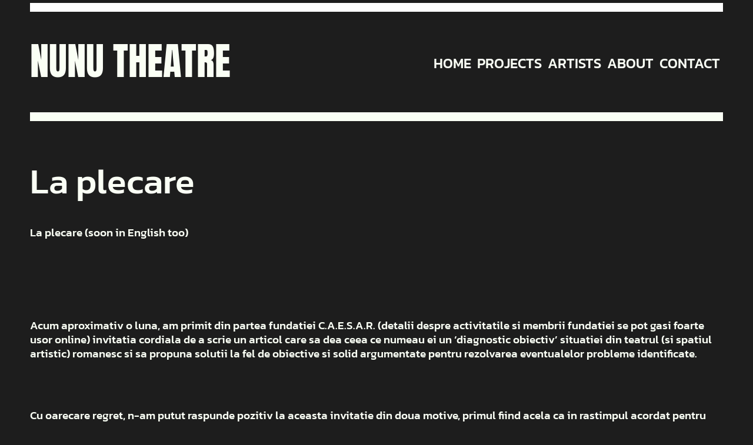

--- FILE ---
content_type: text/css
request_url: https://nunuplatform.com/wp-content/themes/martanda/style.min.css?ver=1.0.1
body_size: 4234
content:
body{background-color: var(--martanda--body-background);font-family: var(--martanda--font-body);font-weight: var(--martanda--body-font-weight);text-transform: var(--martanda--body-font-transform);font-size: var(--martanda--body-font-size);line-height: var(--martanda--body-line-height);color: var(--martanda--text-color);padding-top: var(--martanda--side-top);padding-right: var(--martanda--side-right);padding-bottom: var(--martanda--side-bottom);padding-left: var(--martanda--side-left);border:0;margin:0;}.martanda-body-padding-content {overflow: hidden;position: relative;background-color: var(--martanda--side-inside-color);border-radius: var(--martanda--side-padding-radius);}a {color: var(--martanda--link-color);text-decoration: none;}a:hover, a:focus, a:active {color: var(--martanda--link-color-hover);}body #page {margin: auto;width: 100%;}h1{font-family: var(--martanda--font-heading-1);font-weight: var(--martanda--heading-1-weight);text-transform: var(--martanda--heading-1-transform);font-size: var(--martanda--heading-1-font-size);line-height: var(--martanda--heading-1-line-height);}h2{font-family: var(--martanda--font-heading-2);font-weight: var(--martanda--heading-2-weight);text-transform: var(--martanda--heading-2-transform);font-size: var(--martanda--heading-2-font-size);line-height: var(--martanda--heading-2-line-height);margin-top: 0;margin-bottom: 20px;}h3{font-family: var(--martanda--font-heading-3);font-weight: var(--martanda--heading-3-weight);text-transform: var(--martanda--heading-3-transform);font-size: var(--martanda--heading-3-font-size);line-height: var(--martanda--heading-3-line-height);margin-top: 0;margin-bottom: 20px;}h4{font-family: var(--martanda--font-heading-4);font-weight: var(--martanda--heading-4-weight);text-transform: var(--martanda--heading-4-transform);font-size: var(--martanda--heading-4-font-size);line-height: var(--martanda--heading-4-line-height);margin-top: 0;margin-bottom: 20px;}h5{font-family: var(--martanda--font-heading-5);font-weight: var(--martanda--heading-5-weight);text-transform: var(--martanda--heading-5-transform);font-size: var(--martanda--heading-5-font-size);line-height: var(--martanda--heading-5-line-height);margin-top: 0;margin-bottom: 20px;}h6{font-family: var(--martanda--font-heading-6);font-weight: var(--martanda--heading-6-weight);text-transform: var(--martanda--heading-6-transform);font-size: var(--martanda--heading-6-font-size);line-height: var(--martanda--heading-6-line-height);margin-top: 0;margin-bottom: 20px;}a,abbr,acronym,applet,big,cite,code,del,dfn,div,dl,dt,em,font,form,html,iframe,ins,kbd,label,legend,li,object,q,s,samp,small,span,strike,strong,sub,sup,tbody,tfoot,thead,tr,tt,var{border:0;margin:0;padding:0 }address,dd,h1,h2,h3,h4,h5,h6,ol,p,table,ul{border:0;padding:0 }blockquote,pre{border:0 }fieldset{margin:0 }caption,td,th{border:0;margin:0;text-align:left }html{-webkit-text-size-adjust:100%;-ms-text-size-adjust:100% }article,aside,details,figcaption,figure,footer,header,main,nav,section{display:block }audio,canvas,progress,video{display:inline-block;vertical-align:baseline }audio:not([controls]){display:none;height:0 }[hidden],template{display:none }caption{padding:5px }caption,td{font-weight:400 }blockquote:after,blockquote:before,q:after,q:before{content:"" }blockquote,q{quotes:"" "" }.dropdown-click nav ul ul ul,a{background-color:transparent }a img,hr{border:0 }hr{background-color:#ccc;background-color:rgba(0,0,0,.1);height:1px;margin-bottom:0;margin-top:0 }ul{list-style:disc }ol{list-style:decimal }li>ol,li>ul{margin-bottom:0;margin-left:1.5em }address,p,pre{margin:0 0 1.3em }b,dt,strong,th{font-weight:900 }dd{margin:0 1.5em 1.5em }cite,dfn,em,i{font-style:italic }img,pre{max-width:100% }pre{background:rgba(0,0,0,.05);font-family:inherit;font-size:inherit;padding:20px }code,kbd,tt,var{font:15px Monaco,Consolas,"Andale Mono","DejaVu Sans Mono",monospace }small,sub,sup{font-size:75% }abbr,acronym{border-bottom:1px dotted #555;cursor:help }sub,sup{height:0;line-height:0;position:relative }sup{bottom:1ex }sub{top:.5ex }big{font-size:125% }button,figure,input,select,textarea{margin:0 }img{height:auto }.alignleft{display:inline;float:left;margin-right:1.5em }.alignright{display:inline;float:right;margin-left:1.5em }.aligncenter{clear:both;display:block;margin:0 auto }.size-auto,.size-full,.size-large,.size-medium,.size-thumbnail{max-width:100%;height:auto }.screen-reader-shortcut,.screen-reader-text,.screen-reader-text span{position:absolute!important;clip:rect(0,0,0,0);height:1px;width:1px;border:0;overflow:hidden }.screen-reader-shortcut:focus,.screen-reader-text:focus{clip:auto!important;height:auto;width:auto;display:block;font-size:1em;font-weight:700;padding:15px 23px 14px;color:#333;background:#fff;z-index:100000;text-decoration:none;box-shadow:0 0 2px 2px rgba(0,0,0,.6) }.clear:after,.clear:before,.comment-content:after,.comment-content:before,.entry-content:after,.entry-content:before,.site-content:after,.site-content:before,.site-footer:after,.site-footer:before,.site-header:after,.site-header:before,.site-info:after,.site-info:before{content:"";display:table }.clear:after,.comment-content:after,.entry-content:after,.site-content:after,.site-footer:after,.site-header:after,.site-info:after{clear:both }.search-item .screen-reader-text{top:0;right:0;left:auto }.gallery-item,.site-info{text-align:center }.post,.sticky{margin:0 0 2em }.bypostauthor{font-size:inherit }.archive .format-aside .entry-header,.archive .format-status .entry-header,.archive .format-status .entry-meta,.archive .format-status .entry-title,.blog .format-aside .entry-header,.blog .format-status .entry-header,.blog .format-status .entry-meta,.blog .format-status .entry-title,.comment-metadata .edit-link:before,.posted-on .updated{display:none }.byline,.group-blog .byline,.single .byline{display:inline }.entry-content,.entry-summary,.page-content{margin:2em 0 0 }.page-links{clear:both;margin:0 0 1.5em }.archive .format-aside .entry-content,.archive .format-status .entry-content,.blog .format-aside .entry-content,.blog .format-status .entry-content{margin-top:0 }.archive .format-status .entry-content p:last-child,.blog .format-status .entry-content p:last-child,.comment-content p:last-child{margin-bottom:0 }.comment-content img.wp-smiley,.entry-content img.wp-smiley,.page-content img.wp-smiley{border:0;margin-bottom:0;margin-top:0;padding:0 }.wp-caption{max-width:100%;position:relative }.wp-caption img[class*=wp-image-]{display:block;margin:0 auto;max-width:100% }.wp-caption .wp-caption-text{font-size:75%;padding-top:5px;opacity:.8 }.wp-caption img{position:relative;vertical-align:bottom }.gallery,.wp-caption,ol.comment-list{margin-bottom:1.5em }.gallery-item{display:inline-block;vertical-align:top;width:100% }.gallery-columns-2 .gallery-item{max-width:50% }.gallery-columns-3 .gallery-item{max-width:33.33% }.gallery-columns-4 .gallery-item{max-width:25% }.gallery-columns-5 .gallery-item{max-width:20% }.gallery-columns-6 .gallery-item{max-width:16.66% }.gallery-columns-7 .gallery-item{max-width:14.28% }.gallery-columns-8 .gallery-item{max-width:12.5% }.gallery-columns-9 .gallery-item{max-width:11.11% }.widget select,embed,iframe,object{max-width:100% }.comment-form #author,.comment-form #email,.comment-form #url,.gallery-caption{display:block }a,button,input{transition:color .1s ease-in-out,background-color .1s ease-in-out }blockquote{border-left:5px solid rgba(0,0,0,.05);padding:20px;font-size:1.2em;font-style:italic;margin:0 0 1.5em;position:relative }.footer-bar .textwidget p:last-child,.top-bar .inside-top-bar .textwidget p:last-child,blockquote p:last-child{margin:0 }table,td,th{border:1px solid rgba(0,0,0,.1) }table{border-collapse:separate;border-spacing:0;border-width:1px 0 0 1px;margin:0 0 1.5em;width:100% }td,th{padding:8px;border-width:0 1px 1px 0 }fieldset{border:0;min-width:inherit }fieldset,fieldset legend{padding:0 }.site-main .gallery,fieldset legend,p{margin-bottom:1.5em }.gallery-item img{vertical-align:bottom }.gallery-icon{padding:5px }.one-container .comments-area{margin-top:1.5em }#wp-calendar{table-layout:fixed;font-size:80% }#wp-calendar #prev,#wp-calendar #prev+.pad{border-right:0 }.entry-meta{font-size:85%;margin-top:.5em;line-height:1.5 }.cat-links,.comments-link,.tags-links,footer.entry-meta .byline,footer.entry-meta .posted-on{display:block }.comment-respond{margin-top:0 }.post-image{margin:2em 0 0 }.page-header-image,.page-header-image-single{line-height:0 }.inside-article .page-header-image-single.page-header-below-title{margin-top:2em }#mc_embed_signup .clear{display:block;height:auto;visibility:visible;width:auto }.widget-area .widget{padding:20px }.site-footer .post{margin: 0 0 1em;}.wpkoi-cf7-row{text-align:left;width:100% }.wpkoi-cf7-row input{width:100% }.wpkoi-cf7-row textarea{height:180px;width: 100%;}.wpkoi-cf7-col1{width:47.5%;margin-right:2%;display:inline-block }.wpkoi-cf7-col2{width:48%;float:right;display:inline-block }.rotate{transform:rotate(90deg);transform-origin:left bottom 0 }.button,.woocommerce a.button,.woocommerce button.button,html input[type=button],input[type=reset],input[type=submit]{border:none;background:0 0 }.maxwidth{max-width:1920px;margin:auto }.site-header {background-color: var(--martanda--header-background-color);color: var(--martanda--header-text-color);}.site-header a,.site-header a:visited {color: var(--martanda--header-link-color);}.site-header a:hover {color: var(--martanda--header-link-hover-color);}.site-header .wp-block-site-title a,.site-header .wp-block-site-title a:hover,.site-header .wp-block-site-title a:visited {color: var(--martanda--site-title-color);font-family: var(--martanda--font-site-title);font-weight: var(--martanda--site-title-font-weight);text-transform: var(--martanda--site-title-font-transform);font-size: var(--martanda--site-title-font-size);}.site-header .wp-block-navigation .wp-block-navigation__container li a, .site-header .wp-block-navigation .wp-block-navigation__container .block-editor-block-list__block a {background-color: var(--martanda--navigation-background-color);color: var(--martanda--navigation-text-color);font-family: var(--martanda--font-navigation);font-weight: var(--martanda--navigation-font-weight);text-transform: var(--martanda--navigation-font-transform);font-size: var(--martanda--navigation-font-size);}.site-header .wp-block-navigation .wp-block-navigation__container li svg , .site-header .wp-block-navigation .wp-block-navigation__container .block-editor-block-list__block svg {fill: var(--martanda--navigation-text-color);stroke: none;}.site-header .wp-block-navigation .wp-block-navigation__container li a:hover, .site-header .wp-block-navigation .wp-block-navigation__container .block-editor-block-list__block a:hover {background-color: var(--martanda--navigation-background-hover-color);color: var(--martanda--navigation-text-hover-color);}.site-header .wp-block-navigation .wp-block-navigation__container li.current-menu-item a, .site-header .wp-block-navigation .wp-block-navigation__container .block-editor-block-list__block.current-menu-item a {background-color: var(--martanda--navigation-background-current-color);color: var(--martanda--navigation-text-current_color);}.site-header .wp-block-navigation .wp-block-navigation__container ul.wp-block-navigation__submenu-container {border: none;}.site-header .wp-block-navigation .wp-block-navigation__container ul li a, .site-header .wp-block-navigation .wp-block-navigation__container .block-editor-block-list__block .block-editor-block-list__block a {background-color: var(--martanda--subnavigation-background-color);color: var(--martanda--subnavigation-text-color);padding: 0 5px;}.site-header .wp-block-navigation .wp-block-navigation__container ul li svg, .site-header .wp-block-navigation .wp-block-navigation__container .block-editor-block-list__block .block-editor-block-list__block svg {fill: var(--martanda--subnavigation-text-color);stroke: none;}.site-header .wp-block-navigation .wp-block-navigation__container ul li a:hover, .site-header .wp-block-navigation .wp-block-navigation__container .block-editor-block-list__block .block-editor-block-list__block a:hover {background-color: var(--martanda--subnavigation-background-hover-color);color: var(--martanda--subnavigation-text-hover-color);}.site-header .wp-block-navigation .wp-block-navigation__container ul li.current-menu-item a, .site-header .wp-block-navigation .wp-block-navigation__container .block-editor-block-list__block .block-editor-block-list__block.current-menu-item a {background-color: var(--martanda--subnavigation-background-current-color);color: var(--martanda--subnavigation-text-current-color);}.wp-block-navigation:not(.has-background) .wp-block-navigation__responsive-container.is-menu-open {background-color: var(--martanda--subnavigation-background-color);color: var(--martanda--subnavigation-text-color);}.wp-block-navigation:not(.has-background) .wp-block-navigation__responsive-container.is-menu-open li a {background-color: var(--martanda--subnavigation-background-color);color: var(--martanda--subnavigation-text-color);}.site-header-holder{display: block;}.site-header-holder.block-is-sticky .site-header {background-color: var(--martanda--sticky-header-background-color);}#page #content {padding-top: var(--martanda--content-top);padding-bottom: var(--martanda--content-bottom);padding-left: var(--martanda--content-left);padding-right: var(--martanda--content-right);}.martanda-content-container #page #content {max-width: var(--martanda--container-width);margin-left: auto;margin-right: auto;}.page-template-elementor_header_footer #page #content {padding: 0;}.page-template-elementor_header_footer.martanda-content-container #page #content {max-width: 100%;margin-left: auto;margin-right: auto;}.martanda-side-left-content{position:fixed;top:0;left:0;line-height:1;margin-top: var(--martanda--fixed-side-margin-top);margin-bottom: var(--martanda--fixed-side-margin-bottom);margin-left: var(--martanda--fixed-side-margin-left);margin-right: var(--martanda--fixed-side-margin-right);font-family: var(--martanda--font-fixed-side);font-weight: var(--martanda--fixed-side-font-weight);text-transform: var(--martanda--fixed-side-font-transform);font-size: var(--martanda--fixed-side-font-size);z-index:10 }.martanda-side-left-socials a svg {width: var(--martanda--fixed-side-font-size);max-height: var(--martanda--fixed-side-font-size);display: block;padding-top: var(--martanda--fixed-side-top);padding-bottom: var(--martanda--fixed-side-bottom);}.martanda-side-left-content .martanda-side-left-text{margin-top:-20px }.martanda-side-left-content .martanda-side-left-text-content{position: absolute;padding-top: var(--martanda--fixed-side-right);padding-bottom: var(--martanda--fixed-side-left);padding-left: var(--martanda--fixed-side-top);padding-right: var(--martanda--fixed-side-bottom);transform:rotate(90deg);transform-origin:left bottom 0 }.martanda-side-left-content .martanda-side-left-socials ul{padding-top: var(--martanda--fixed-side-top);padding-bottom: var(--martanda--fixed-side-bottom);padding-left: var(--martanda--fixed-side-left);padding-right: var(--martanda--fixed-side-right);list-style: none;text-align:center;margin-top: 0;margin-bottom: 20px;}.martanda-side-left-content .martanda-side-left-socials ul,.martanda-side-left-content .martanda-side-left-text-content {background-color: var(--martanda--fixed-side-content-background-color);color: var(--martanda--fixed-side-content-text-color);}.martanda-side-left-content a {color: var(--martanda--fixed-side-content-link-color);}.martanda-side-left-content a svg {fill: var(--martanda--fixed-side-content-link-color);}.martanda-side-left-content a:hover {color: var(--martanda--fixed-side-content-link-hover-color);}.martanda-side-left-content a:hover svg {fill: var(--martanda--fixed-side-content-link-hover-color);}.martanda-back-to-top,.martanda-back-to-top:visited{border-radius: 0;position: fixed;bottom: 20px;right: 20px;padding: 5px;padding-top: 5px;width: 30px;z-index: 10;transition:opacity .3s ease-in-out;background-color: var(--martanda--back-to-top-background-color);}.martanda-back-to-top .screen-reader-text{left:0 }.martanda-back-to-top svg,.martanda-back-to-top:visited svg {fill: var(--martanda--back-to-top-text-color);margin: 0;display: block;}.martanda-back-to-top:hover,.martanda-back-to-top:focus {background-color: var(--martanda--back-to-top-background-color-hover);}.martanda-back-to-top:hover svg,.martanda-back-to-top:focus svg {fill: var(--martanda--back-to-top-text-color-hover);}input[type="text"],input[type="email"],input[type="url"],input[type="password"],input[type="search"],input[type="tel"],input[type="number"],textarea,select {color: var(--martanda--form-text-color);background-color: var(--martanda--form-background-color);border-color: var(--martanda--form-border-color);}input[type="text"]:focus,input[type="email"]:focus,input[type="url"]:focus,input[type="password"]:focus,input[type="search"]:focus,input[type="tel"]:focus,input[type="number"]:focus,textarea:focus,select:focus {color: var(--martanda--form-text-color-focus);background-color: var(--martanda--form-background-color-focus);border-color: var(--martanda--form-border-color-focus);}.site-info {color: var(--martanda--footer-text-color);background-color: var(--martanda--footer-background-color);padding: 5px;font-family: var(--martanda--font-footer);font-size: var(--martanda--footer-font-size);font-weight: var(--martanda--footer-weight);text-transform: var(--martanda--footer-transform);}.site-info a,.site-info a:visited {color: var(--martanda--footer-link-color);}.site-info a:hover {color: var(--martanda--footer-link-hover-color);}select, input, textarea {background-color: var(--martanda--form-background-color);color: var(--martanda--form-text-color);border-color: var(--martanda--form-border-color);padding-top: var(--martanda--form-padding-top);padding-right: var(--martanda--form-padding-right);padding-bottom: var(--martanda--form-padding-bottom);padding-left: var(--martanda--form-padding-left);border-radius: var(--martanda--form-border-radius);border-width: var(--martanda--form-border-width);border-style: var(--martanda--form-border-style);font-family: var(--martanda--font-body);font-size: var(--martanda--body-font-size);font-weight: var(--martanda--body-font-weight);line-height: var(--martanda--body-line-height);text-transform: var(--martanda--body-font-transform);}input::placeholder, textarea::placeholder {color: var(--martanda--form-text-color);}select:focus, input:focus, textarea:focus {background-color: var(--martanda--form-background-color-focus);color: var(--martanda--form-text-color-focus);border-color: var(--martanda--form-border-color-focus);}input:focus::placeholder, textarea:focus::placeholder {color: var(--martanda--form-text-color-focus);}input[type="checkbox"] {border-radius: 0;position: relative;background-color: var(--martanda--form-background-color);padding: var(--martanda--form-checkbox-padding);height: var(--martanda--form-checkbox-size);width: var(--martanda--form-checkbox-size);border-width: var(--martanda--form-checkbox-bordersize);-webkit-appearance: none;}input[type="checkbox"]:after {border-radius: 0;content: '';display: block;position: relative;background-color: var(--martanda--form-background-color);height: var(--martanda--form-checkbox-innersize);width: var(--martanda--form-checkbox-innersize);}input[type="checkbox"]:checked:after {background-color: var(--martanda--form-text-color);}input[type="radio"] {border-radius: 100%;position: relative;background-color: var(--martanda--form-background-color);padding: var(--martanda--form-checkbox-padding);height: var(--martanda--form-checkbox-size);width: var(--martanda--form-checkbox-size);border-width: var(--martanda--form-checkbox-bordersize);-webkit-appearance: none;}input[type="radio"]:after {border-radius: 100%;content: '';display: block;position: relative;background-color: var(--martanda--form-background-color);height: var(--martanda--form-checkbox-innersize);width: var(--martanda--form-checkbox-innersize);}input[type="radio"]:checked:after {background-color: var(--martanda--form-text-color);}input[type="number"] {width: 3em;}.select2-container .select2-dropdown {background-color: var(--martanda--form-background-color);color:var(--martanda--form-text-color);border-top: 0;padding-top: var(--martanda--form-padding-top);padding-right: var(--martanda--form-padding-right);padding-bottom: var(--martanda--form-padding-bottom);padding-left: var(--martanda--form-padding-left);}.select2-container .select2-selection .select2-selection__arrow {height: 3.5rem;position: absolute;top: 0;right: 0;width: 3rem;}.select2-container .select2-search__field, .select2-container .select2-selection {background-color: var(--martanda--form-background-color);color:var(--martanda--form-text-color);height: inherit;font-size: var(--martanda--body-font-size);padding-top: var(--martanda--form-padding-top);padding-right: var(--martanda--form-padding-right);padding-bottom: var(--martanda--form-padding-bottom);padding-left: var(--martanda--form-padding-left);}.select2-container--default .select2-selection--single .select2-selection__rendered {color:var(--martanda--form-text-color);}.select2-container .select2-dropdown, .select2-container .select2-selection, .select2-container .select2-dropdown .select2-search__field {border-radius: var(--martanda--form-border-radius);border-color: var(--martanda--form-border-color);border-width: var(--martanda--form-border-width);border-style: var(--martanda--form-border-style);}.select2-container .select2-dropdown .select2-search__field {margin-bottom: 1rem;}.select2-container--default .select2-results__option--highlighted[aria-selected], .select2-container--default .select2-results__option--highlighted[data-selected], .select2-container--default .select2-results__option[aria-selected=true], .select2-container--default .select2-results__option[data-selected=true] {background-color: var(--martanda--form-background-color-focus);color: var(--martanda--form-text-color-focus);}button, input[type="submit"], .wp-block-post-comments-form input[type=submit], .wp-element-button, .wp-block-button.wc-block-components-product-button .wc-block-components-product-button__button {background-color: var(--martanda--form-button-background-color);color: var(--martanda--form-button-text-color);border-color: var(--martanda--form-button-border-color);border-radius: var(--martanda--button-radius);border-width: var(--martanda--button-border);border-style: var(--martanda--button-border-style);font-family: var(--martanda--font-buttons);font-size: var(--martanda--buttons-font-size);font-weight: var(--martanda--buttons-font-weight);text-transform: var(--martanda--buttons-font-transform);padding-top: var(--martanda--button-top);padding-right: var(--martanda--button-right);padding-bottom: var(--martanda--button-bottom);padding-left: var(--martanda--button-left);transform: var(--martanda--button-rotate);}button[type="submit"]:hover, input[type="submit"]:hover, .wp-element-button:hover, .wp-block-button.wc-block-components-product-button .wc-block-components-product-button__button:hover, .wc-block-grid__product-add-to-cart.wp-block-button .wp-block-button__link:hover {background: var(--martanda--form-button-background-color-hover);color: var(--martanda--form-button-text-color-hover);border-color: var(--martanda--form-button-border-color-hover);}.martanda-scrollbar::-webkit-scrollbar {width: var(--martanda--scrollbar-width);}.martanda-scrollbar::-webkit-scrollbar-track {border-radius: 0px;background: var(--martanda--scrollbar-track-color);}.martanda-scrollbar::-webkit-scrollbar-thumb {border-radius: var(--martanda--scrollbar-radius);background: var(--martanda--scrollbar-thumb-color);}.martanda-scrollbar::-webkit-scrollbar-thumb:hover {background: var(--martanda--scrollbar-thumb-hover-color);}body.martanda-image-cursor{cursor: var(--martanda--def-cursor-image);}body.martanda-image-cursor a, body.martanda-image-cursor button, body.martanda-image-cursor input[type="submit"]{cursor: var(--martanda--pointer-cursor-image);}@media (max-width:1024px) {.site-header .wp-block-navigation .wp-block-navigation__container li a {font-size: var(--martanda--tablet-navigation-font-size);}}@media (min-width:768px) {.transparent-header .site-header {position:absolute;width:100%;z-index:100;background-color: transparent;}}@media (max-width:600px) {body{padding-top: var(--martanda--mobile-side-top);padding-right: var(--martanda--mobile-side-right);padding-bottom: var(--martanda--mobile-side-bottom);padding-left: var(--martanda--mobile-side-left);}.site-header .wp-block-site-title a,.site-header .wp-block-site-title a:hover,.site-header .wp-block-site-title a:visited {font-size: var(--martanda--mobile-site-title-font-size);}.site-header .wp-block-navigation .wp-block-navigation__container li a {font-size: var(--martanda--mobile-navigation-font-size);}h1{font-size: var(--martanda--mobile-heading-1-font-size);}h2{font-size: var(--martanda--mobile-heading-2-font-size);}#page #content {padding-top: var(--martanda--mobile-content-top);padding-bottom: var(--martanda--mobile-content-bottom);padding-left: var(--martanda--mobile-content-left);padding-right: var(--martanda--mobile-content-right);}.page-template-elementor_header_footer #page #content {padding: 0;}.wpkoi-cf7-col1, .wpkoi-cf7-col2 {width: 100%;float: none;margin-left: 0;margin-right: 0 }.martanda-side-left-content, .hide-mobile-top-bar .martanda-top-bar-content {display: none;}.fixed-side-mobile .martanda-side-left-content {display: block;}}.martanda-footer a {color: #fff;}

--- FILE ---
content_type: text/css
request_url: https://nunuplatform.com/wp-content/themes/tarana/style.css?ver=1679858788
body_size: 919
content:
/*
Theme Name: Tarana
Theme URI: https://wpkoi.com/tarana-wpkoi-wordpress-theme/
Template: martanda
Author: wpkoithemes
Author URI: https://wpkoi.com
Description: Tarana is a child theme for Martanda WPKoi theme. You can find theme demos at wpkoi.com. Tarana has a dark, modern style and design for portfolio, business or agency content. The theme is multipurpose, so if You like the style, You can use it to represent Your art, business, an event, show Your portfolio, start a blog, start a webshop and sell Your products etc. The demos use Elementor, WooCommerce and Contact Form 7 plugins. The premium demo uses the Tarana premium plugin also. Tarana has an easy to use admin with a lot of customizer functions and block based template parts so You can build Your dream without coding knowledge. The theme is responsive so looks good on almost every devices. Build You site with Tarana Theme and share it with the world! You can also find a documentation with an install guide and a tutorial for the screenshot look on wpkoi.com/docs.
Requires at least: 6.1
Tested up to: 6.1
Requires PHP: 7.0
Version: 1.0.0
License: GNU General Public License v2 or later
License URI: https://www.gnu.org/licenses/old-licenses/gpl-2.0.html
Text Domain: tarana
Tags: one-column, blog, e-commerce, flexible-header, full-width-template, custom-background, custom-colors, sticky-post, translation-ready, featured-images, editor-style

*/

.site-header .wp-block-navigation__container {
    gap: 0.2vw;
}
.site-header .wp-block-navigation .wp-block-navigation__container li a, .site-header .wp-block-navigation .wp-block-navigation__container .block-editor-block-list__block a {
    padding: 5px;
}
.site-header .wp-block-navigation__container {
    gap: inherit;
}
.tarana-footer a {
    color: inherit;
}
.tarana-footer-socials {
    margin: 0;
}
.tarana-footer-socials li{
    margin-right: 1vw;
}
.site-info {
    text-align: left;
    padding: 0 4vw 3vw;
}
button, input[type="submit"], .wp-block-post-comments-form input[type=submit], .wp-element-button, .wp-block-button.wc-block-components-product-button .wc-block-components-product-button__button, .woocommerce a.button, .woocommerce a.button.alt, .woocommerce button.single_add_to_cart_button, .woocommerce button[name="add-to-cart"], .woocommerce button[type="submit"]:not(.wp-block-search__button), .woocommerce input[name="submit"], .woocommerce button.button.alt.disabled, .woocommerce-page .woocommerce-cart-form table.shop_table_responsive button[name="apply_coupon"], .woocommerce-page .woocommerce-cart-form table.shop_table_responsive button[name="update_cart"], .woocommerce .return-to-shop a.button, .woocommerce #respond input#submit {
    box-shadow: 3px 3px 0px 0px var(--martanda--tarana-color-1);
}
.wp-block-navigation button, .wp-block-search .wp-block-search__button {
    box-shadow: none;
}
.tarana-border {
    border: 5px solid;
}
.wp-block-navigation .has-child .wp-block-navigation__submenu-container>.wp-block-navigation-item>.wp-block-navigation-item__content {
    padding: 5px 10px;
}
.wp-block-separator.header-wide-separator, .wp-block-separator.footer-wide-separator {
    height: 15px !important;
}
.block-is-sticky .wp-block-separator.header-wide-separator {
    height: 10px !important;
}
.hiddenoverflow {
    overflow: hidden;
}
